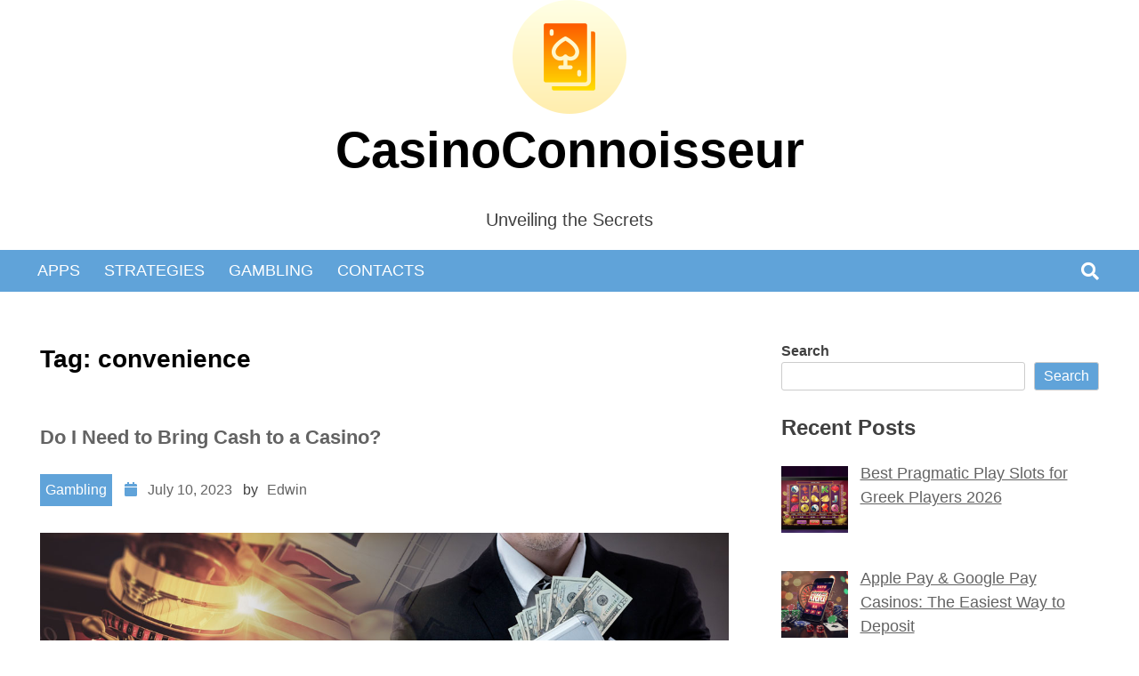

--- FILE ---
content_type: text/html; charset=UTF-8
request_url: https://developernazmulhuda.com/tag/convenience/
body_size: 12066
content:
<!doctype html>
<html lang="en-US">
<head>
	<meta charset="UTF-8">
	<meta name="viewport" content="width=device-width, initial-scale=1">
	<link rel="profile" href="https://gmpg.org/xfn/11">

	<meta name='robots' content='index, follow, max-image-preview:large, max-snippet:-1, max-video-preview:-1' />

	<!-- This site is optimized with the Yoast SEO plugin v26.8 - https://yoast.com/product/yoast-seo-wordpress/ -->
	<title>convenience - CasinoConnoisseur</title>
	<link rel="canonical" href="https://developernazmulhuda.com/tag/convenience/" />
	<meta property="og:locale" content="en_US" />
	<meta property="og:type" content="article" />
	<meta property="og:title" content="convenience - CasinoConnoisseur" />
	<meta property="og:url" content="https://developernazmulhuda.com/tag/convenience/" />
	<meta property="og:site_name" content="CasinoConnoisseur" />
	<meta name="twitter:card" content="summary_large_image" />
	<script type="application/ld+json" class="yoast-schema-graph">{"@context":"https://schema.org","@graph":[{"@type":"CollectionPage","@id":"https://developernazmulhuda.com/tag/convenience/","url":"https://developernazmulhuda.com/tag/convenience/","name":"convenience - CasinoConnoisseur","isPartOf":{"@id":"https://developernazmulhuda.com/#website"},"primaryImageOfPage":{"@id":"https://developernazmulhuda.com/tag/convenience/#primaryimage"},"image":{"@id":"https://developernazmulhuda.com/tag/convenience/#primaryimage"},"thumbnailUrl":"https://developernazmulhuda.com/wp-content/uploads/2023/06/How-Much-Money-Should-I-Bring-to-the-Casino.jpg","breadcrumb":{"@id":"https://developernazmulhuda.com/tag/convenience/#breadcrumb"},"inLanguage":"en-US"},{"@type":"ImageObject","inLanguage":"en-US","@id":"https://developernazmulhuda.com/tag/convenience/#primaryimage","url":"https://developernazmulhuda.com/wp-content/uploads/2023/06/How-Much-Money-Should-I-Bring-to-the-Casino.jpg","contentUrl":"https://developernazmulhuda.com/wp-content/uploads/2023/06/How-Much-Money-Should-I-Bring-to-the-Casino.jpg","width":1200,"height":675},{"@type":"BreadcrumbList","@id":"https://developernazmulhuda.com/tag/convenience/#breadcrumb","itemListElement":[{"@type":"ListItem","position":1,"name":"Home","item":"https://developernazmulhuda.com/"},{"@type":"ListItem","position":2,"name":"convenience"}]},{"@type":"WebSite","@id":"https://developernazmulhuda.com/#website","url":"https://developernazmulhuda.com/","name":"CasinoConnoisseur","description":"Unveiling the Secrets","publisher":{"@id":"https://developernazmulhuda.com/#organization"},"potentialAction":[{"@type":"SearchAction","target":{"@type":"EntryPoint","urlTemplate":"https://developernazmulhuda.com/?s={search_term_string}"},"query-input":{"@type":"PropertyValueSpecification","valueRequired":true,"valueName":"search_term_string"}}],"inLanguage":"en-US"},{"@type":"Organization","@id":"https://developernazmulhuda.com/#organization","name":"CasinoConnoisseur","url":"https://developernazmulhuda.com/","logo":{"@type":"ImageObject","inLanguage":"en-US","@id":"https://developernazmulhuda.com/#/schema/logo/image/","url":"https://developernazmulhuda.com/wp-content/uploads/2023/06/poker-cards-1.png","contentUrl":"https://developernazmulhuda.com/wp-content/uploads/2023/06/poker-cards-1.png","width":128,"height":128,"caption":"CasinoConnoisseur"},"image":{"@id":"https://developernazmulhuda.com/#/schema/logo/image/"}}]}</script>
	<!-- / Yoast SEO plugin. -->


<link rel="alternate" type="application/rss+xml" title="CasinoConnoisseur &raquo; Feed" href="https://developernazmulhuda.com/feed/" />
<link rel="alternate" type="application/rss+xml" title="CasinoConnoisseur &raquo; Comments Feed" href="https://developernazmulhuda.com/comments/feed/" />
<link rel="alternate" type="application/rss+xml" title="CasinoConnoisseur &raquo; convenience Tag Feed" href="https://developernazmulhuda.com/tag/convenience/feed/" />
<script>
window._wpemojiSettings = {"baseUrl":"https:\/\/s.w.org\/images\/core\/emoji\/15.0.3\/72x72\/","ext":".png","svgUrl":"https:\/\/s.w.org\/images\/core\/emoji\/15.0.3\/svg\/","svgExt":".svg","source":{"concatemoji":"https:\/\/developernazmulhuda.com\/wp-includes\/js\/wp-emoji-release.min.js?ver=6.6.4"}};
/*! This file is auto-generated */
!function(i,n){var o,s,e;function c(e){try{var t={supportTests:e,timestamp:(new Date).valueOf()};sessionStorage.setItem(o,JSON.stringify(t))}catch(e){}}function p(e,t,n){e.clearRect(0,0,e.canvas.width,e.canvas.height),e.fillText(t,0,0);var t=new Uint32Array(e.getImageData(0,0,e.canvas.width,e.canvas.height).data),r=(e.clearRect(0,0,e.canvas.width,e.canvas.height),e.fillText(n,0,0),new Uint32Array(e.getImageData(0,0,e.canvas.width,e.canvas.height).data));return t.every(function(e,t){return e===r[t]})}function u(e,t,n){switch(t){case"flag":return n(e,"\ud83c\udff3\ufe0f\u200d\u26a7\ufe0f","\ud83c\udff3\ufe0f\u200b\u26a7\ufe0f")?!1:!n(e,"\ud83c\uddfa\ud83c\uddf3","\ud83c\uddfa\u200b\ud83c\uddf3")&&!n(e,"\ud83c\udff4\udb40\udc67\udb40\udc62\udb40\udc65\udb40\udc6e\udb40\udc67\udb40\udc7f","\ud83c\udff4\u200b\udb40\udc67\u200b\udb40\udc62\u200b\udb40\udc65\u200b\udb40\udc6e\u200b\udb40\udc67\u200b\udb40\udc7f");case"emoji":return!n(e,"\ud83d\udc26\u200d\u2b1b","\ud83d\udc26\u200b\u2b1b")}return!1}function f(e,t,n){var r="undefined"!=typeof WorkerGlobalScope&&self instanceof WorkerGlobalScope?new OffscreenCanvas(300,150):i.createElement("canvas"),a=r.getContext("2d",{willReadFrequently:!0}),o=(a.textBaseline="top",a.font="600 32px Arial",{});return e.forEach(function(e){o[e]=t(a,e,n)}),o}function t(e){var t=i.createElement("script");t.src=e,t.defer=!0,i.head.appendChild(t)}"undefined"!=typeof Promise&&(o="wpEmojiSettingsSupports",s=["flag","emoji"],n.supports={everything:!0,everythingExceptFlag:!0},e=new Promise(function(e){i.addEventListener("DOMContentLoaded",e,{once:!0})}),new Promise(function(t){var n=function(){try{var e=JSON.parse(sessionStorage.getItem(o));if("object"==typeof e&&"number"==typeof e.timestamp&&(new Date).valueOf()<e.timestamp+604800&&"object"==typeof e.supportTests)return e.supportTests}catch(e){}return null}();if(!n){if("undefined"!=typeof Worker&&"undefined"!=typeof OffscreenCanvas&&"undefined"!=typeof URL&&URL.createObjectURL&&"undefined"!=typeof Blob)try{var e="postMessage("+f.toString()+"("+[JSON.stringify(s),u.toString(),p.toString()].join(",")+"));",r=new Blob([e],{type:"text/javascript"}),a=new Worker(URL.createObjectURL(r),{name:"wpTestEmojiSupports"});return void(a.onmessage=function(e){c(n=e.data),a.terminate(),t(n)})}catch(e){}c(n=f(s,u,p))}t(n)}).then(function(e){for(var t in e)n.supports[t]=e[t],n.supports.everything=n.supports.everything&&n.supports[t],"flag"!==t&&(n.supports.everythingExceptFlag=n.supports.everythingExceptFlag&&n.supports[t]);n.supports.everythingExceptFlag=n.supports.everythingExceptFlag&&!n.supports.flag,n.DOMReady=!1,n.readyCallback=function(){n.DOMReady=!0}}).then(function(){return e}).then(function(){var e;n.supports.everything||(n.readyCallback(),(e=n.source||{}).concatemoji?t(e.concatemoji):e.wpemoji&&e.twemoji&&(t(e.twemoji),t(e.wpemoji)))}))}((window,document),window._wpemojiSettings);
</script>
<style id='wp-emoji-styles-inline-css'>

	img.wp-smiley, img.emoji {
		display: inline !important;
		border: none !important;
		box-shadow: none !important;
		height: 1em !important;
		width: 1em !important;
		margin: 0 0.07em !important;
		vertical-align: -0.1em !important;
		background: none !important;
		padding: 0 !important;
	}
</style>
<link rel='stylesheet' id='wp-block-library-css' href='https://developernazmulhuda.com/wp-includes/css/dist/block-library/style.min.css?ver=6.6.4' media='all' />
<style id='wp-block-library-theme-inline-css'>
.wp-block-audio :where(figcaption){color:#555;font-size:13px;text-align:center}.is-dark-theme .wp-block-audio :where(figcaption){color:#ffffffa6}.wp-block-audio{margin:0 0 1em}.wp-block-code{border:1px solid #ccc;border-radius:4px;font-family:Menlo,Consolas,monaco,monospace;padding:.8em 1em}.wp-block-embed :where(figcaption){color:#555;font-size:13px;text-align:center}.is-dark-theme .wp-block-embed :where(figcaption){color:#ffffffa6}.wp-block-embed{margin:0 0 1em}.blocks-gallery-caption{color:#555;font-size:13px;text-align:center}.is-dark-theme .blocks-gallery-caption{color:#ffffffa6}:root :where(.wp-block-image figcaption){color:#555;font-size:13px;text-align:center}.is-dark-theme :root :where(.wp-block-image figcaption){color:#ffffffa6}.wp-block-image{margin:0 0 1em}.wp-block-pullquote{border-bottom:4px solid;border-top:4px solid;color:currentColor;margin-bottom:1.75em}.wp-block-pullquote cite,.wp-block-pullquote footer,.wp-block-pullquote__citation{color:currentColor;font-size:.8125em;font-style:normal;text-transform:uppercase}.wp-block-quote{border-left:.25em solid;margin:0 0 1.75em;padding-left:1em}.wp-block-quote cite,.wp-block-quote footer{color:currentColor;font-size:.8125em;font-style:normal;position:relative}.wp-block-quote.has-text-align-right{border-left:none;border-right:.25em solid;padding-left:0;padding-right:1em}.wp-block-quote.has-text-align-center{border:none;padding-left:0}.wp-block-quote.is-large,.wp-block-quote.is-style-large,.wp-block-quote.is-style-plain{border:none}.wp-block-search .wp-block-search__label{font-weight:700}.wp-block-search__button{border:1px solid #ccc;padding:.375em .625em}:where(.wp-block-group.has-background){padding:1.25em 2.375em}.wp-block-separator.has-css-opacity{opacity:.4}.wp-block-separator{border:none;border-bottom:2px solid;margin-left:auto;margin-right:auto}.wp-block-separator.has-alpha-channel-opacity{opacity:1}.wp-block-separator:not(.is-style-wide):not(.is-style-dots){width:100px}.wp-block-separator.has-background:not(.is-style-dots){border-bottom:none;height:1px}.wp-block-separator.has-background:not(.is-style-wide):not(.is-style-dots){height:2px}.wp-block-table{margin:0 0 1em}.wp-block-table td,.wp-block-table th{word-break:normal}.wp-block-table :where(figcaption){color:#555;font-size:13px;text-align:center}.is-dark-theme .wp-block-table :where(figcaption){color:#ffffffa6}.wp-block-video :where(figcaption){color:#555;font-size:13px;text-align:center}.is-dark-theme .wp-block-video :where(figcaption){color:#ffffffa6}.wp-block-video{margin:0 0 1em}:root :where(.wp-block-template-part.has-background){margin-bottom:0;margin-top:0;padding:1.25em 2.375em}
</style>
<style id='classic-theme-styles-inline-css'>
/*! This file is auto-generated */
.wp-block-button__link{color:#fff;background-color:#32373c;border-radius:9999px;box-shadow:none;text-decoration:none;padding:calc(.667em + 2px) calc(1.333em + 2px);font-size:1.125em}.wp-block-file__button{background:#32373c;color:#fff;text-decoration:none}
</style>
<style id='global-styles-inline-css'>
:root{--wp--preset--aspect-ratio--square: 1;--wp--preset--aspect-ratio--4-3: 4/3;--wp--preset--aspect-ratio--3-4: 3/4;--wp--preset--aspect-ratio--3-2: 3/2;--wp--preset--aspect-ratio--2-3: 2/3;--wp--preset--aspect-ratio--16-9: 16/9;--wp--preset--aspect-ratio--9-16: 9/16;--wp--preset--color--black: #000000;--wp--preset--color--cyan-bluish-gray: #abb8c3;--wp--preset--color--white: #ffffff;--wp--preset--color--pale-pink: #f78da7;--wp--preset--color--vivid-red: #cf2e2e;--wp--preset--color--luminous-vivid-orange: #ff6900;--wp--preset--color--luminous-vivid-amber: #fcb900;--wp--preset--color--light-green-cyan: #7bdcb5;--wp--preset--color--vivid-green-cyan: #00d084;--wp--preset--color--pale-cyan-blue: #8ed1fc;--wp--preset--color--vivid-cyan-blue: #0693e3;--wp--preset--color--vivid-purple: #9b51e0;--wp--preset--gradient--vivid-cyan-blue-to-vivid-purple: linear-gradient(135deg,rgba(6,147,227,1) 0%,rgb(155,81,224) 100%);--wp--preset--gradient--light-green-cyan-to-vivid-green-cyan: linear-gradient(135deg,rgb(122,220,180) 0%,rgb(0,208,130) 100%);--wp--preset--gradient--luminous-vivid-amber-to-luminous-vivid-orange: linear-gradient(135deg,rgba(252,185,0,1) 0%,rgba(255,105,0,1) 100%);--wp--preset--gradient--luminous-vivid-orange-to-vivid-red: linear-gradient(135deg,rgba(255,105,0,1) 0%,rgb(207,46,46) 100%);--wp--preset--gradient--very-light-gray-to-cyan-bluish-gray: linear-gradient(135deg,rgb(238,238,238) 0%,rgb(169,184,195) 100%);--wp--preset--gradient--cool-to-warm-spectrum: linear-gradient(135deg,rgb(74,234,220) 0%,rgb(151,120,209) 20%,rgb(207,42,186) 40%,rgb(238,44,130) 60%,rgb(251,105,98) 80%,rgb(254,248,76) 100%);--wp--preset--gradient--blush-light-purple: linear-gradient(135deg,rgb(255,206,236) 0%,rgb(152,150,240) 100%);--wp--preset--gradient--blush-bordeaux: linear-gradient(135deg,rgb(254,205,165) 0%,rgb(254,45,45) 50%,rgb(107,0,62) 100%);--wp--preset--gradient--luminous-dusk: linear-gradient(135deg,rgb(255,203,112) 0%,rgb(199,81,192) 50%,rgb(65,88,208) 100%);--wp--preset--gradient--pale-ocean: linear-gradient(135deg,rgb(255,245,203) 0%,rgb(182,227,212) 50%,rgb(51,167,181) 100%);--wp--preset--gradient--electric-grass: linear-gradient(135deg,rgb(202,248,128) 0%,rgb(113,206,126) 100%);--wp--preset--gradient--midnight: linear-gradient(135deg,rgb(2,3,129) 0%,rgb(40,116,252) 100%);--wp--preset--font-size--small: 13px;--wp--preset--font-size--medium: 20px;--wp--preset--font-size--large: 36px;--wp--preset--font-size--x-large: 42px;--wp--preset--spacing--20: 0.44rem;--wp--preset--spacing--30: 0.67rem;--wp--preset--spacing--40: 1rem;--wp--preset--spacing--50: 1.5rem;--wp--preset--spacing--60: 2.25rem;--wp--preset--spacing--70: 3.38rem;--wp--preset--spacing--80: 5.06rem;--wp--preset--shadow--natural: 6px 6px 9px rgba(0, 0, 0, 0.2);--wp--preset--shadow--deep: 12px 12px 50px rgba(0, 0, 0, 0.4);--wp--preset--shadow--sharp: 6px 6px 0px rgba(0, 0, 0, 0.2);--wp--preset--shadow--outlined: 6px 6px 0px -3px rgba(255, 255, 255, 1), 6px 6px rgba(0, 0, 0, 1);--wp--preset--shadow--crisp: 6px 6px 0px rgba(0, 0, 0, 1);}:where(.is-layout-flex){gap: 0.5em;}:where(.is-layout-grid){gap: 0.5em;}body .is-layout-flex{display: flex;}.is-layout-flex{flex-wrap: wrap;align-items: center;}.is-layout-flex > :is(*, div){margin: 0;}body .is-layout-grid{display: grid;}.is-layout-grid > :is(*, div){margin: 0;}:where(.wp-block-columns.is-layout-flex){gap: 2em;}:where(.wp-block-columns.is-layout-grid){gap: 2em;}:where(.wp-block-post-template.is-layout-flex){gap: 1.25em;}:where(.wp-block-post-template.is-layout-grid){gap: 1.25em;}.has-black-color{color: var(--wp--preset--color--black) !important;}.has-cyan-bluish-gray-color{color: var(--wp--preset--color--cyan-bluish-gray) !important;}.has-white-color{color: var(--wp--preset--color--white) !important;}.has-pale-pink-color{color: var(--wp--preset--color--pale-pink) !important;}.has-vivid-red-color{color: var(--wp--preset--color--vivid-red) !important;}.has-luminous-vivid-orange-color{color: var(--wp--preset--color--luminous-vivid-orange) !important;}.has-luminous-vivid-amber-color{color: var(--wp--preset--color--luminous-vivid-amber) !important;}.has-light-green-cyan-color{color: var(--wp--preset--color--light-green-cyan) !important;}.has-vivid-green-cyan-color{color: var(--wp--preset--color--vivid-green-cyan) !important;}.has-pale-cyan-blue-color{color: var(--wp--preset--color--pale-cyan-blue) !important;}.has-vivid-cyan-blue-color{color: var(--wp--preset--color--vivid-cyan-blue) !important;}.has-vivid-purple-color{color: var(--wp--preset--color--vivid-purple) !important;}.has-black-background-color{background-color: var(--wp--preset--color--black) !important;}.has-cyan-bluish-gray-background-color{background-color: var(--wp--preset--color--cyan-bluish-gray) !important;}.has-white-background-color{background-color: var(--wp--preset--color--white) !important;}.has-pale-pink-background-color{background-color: var(--wp--preset--color--pale-pink) !important;}.has-vivid-red-background-color{background-color: var(--wp--preset--color--vivid-red) !important;}.has-luminous-vivid-orange-background-color{background-color: var(--wp--preset--color--luminous-vivid-orange) !important;}.has-luminous-vivid-amber-background-color{background-color: var(--wp--preset--color--luminous-vivid-amber) !important;}.has-light-green-cyan-background-color{background-color: var(--wp--preset--color--light-green-cyan) !important;}.has-vivid-green-cyan-background-color{background-color: var(--wp--preset--color--vivid-green-cyan) !important;}.has-pale-cyan-blue-background-color{background-color: var(--wp--preset--color--pale-cyan-blue) !important;}.has-vivid-cyan-blue-background-color{background-color: var(--wp--preset--color--vivid-cyan-blue) !important;}.has-vivid-purple-background-color{background-color: var(--wp--preset--color--vivid-purple) !important;}.has-black-border-color{border-color: var(--wp--preset--color--black) !important;}.has-cyan-bluish-gray-border-color{border-color: var(--wp--preset--color--cyan-bluish-gray) !important;}.has-white-border-color{border-color: var(--wp--preset--color--white) !important;}.has-pale-pink-border-color{border-color: var(--wp--preset--color--pale-pink) !important;}.has-vivid-red-border-color{border-color: var(--wp--preset--color--vivid-red) !important;}.has-luminous-vivid-orange-border-color{border-color: var(--wp--preset--color--luminous-vivid-orange) !important;}.has-luminous-vivid-amber-border-color{border-color: var(--wp--preset--color--luminous-vivid-amber) !important;}.has-light-green-cyan-border-color{border-color: var(--wp--preset--color--light-green-cyan) !important;}.has-vivid-green-cyan-border-color{border-color: var(--wp--preset--color--vivid-green-cyan) !important;}.has-pale-cyan-blue-border-color{border-color: var(--wp--preset--color--pale-cyan-blue) !important;}.has-vivid-cyan-blue-border-color{border-color: var(--wp--preset--color--vivid-cyan-blue) !important;}.has-vivid-purple-border-color{border-color: var(--wp--preset--color--vivid-purple) !important;}.has-vivid-cyan-blue-to-vivid-purple-gradient-background{background: var(--wp--preset--gradient--vivid-cyan-blue-to-vivid-purple) !important;}.has-light-green-cyan-to-vivid-green-cyan-gradient-background{background: var(--wp--preset--gradient--light-green-cyan-to-vivid-green-cyan) !important;}.has-luminous-vivid-amber-to-luminous-vivid-orange-gradient-background{background: var(--wp--preset--gradient--luminous-vivid-amber-to-luminous-vivid-orange) !important;}.has-luminous-vivid-orange-to-vivid-red-gradient-background{background: var(--wp--preset--gradient--luminous-vivid-orange-to-vivid-red) !important;}.has-very-light-gray-to-cyan-bluish-gray-gradient-background{background: var(--wp--preset--gradient--very-light-gray-to-cyan-bluish-gray) !important;}.has-cool-to-warm-spectrum-gradient-background{background: var(--wp--preset--gradient--cool-to-warm-spectrum) !important;}.has-blush-light-purple-gradient-background{background: var(--wp--preset--gradient--blush-light-purple) !important;}.has-blush-bordeaux-gradient-background{background: var(--wp--preset--gradient--blush-bordeaux) !important;}.has-luminous-dusk-gradient-background{background: var(--wp--preset--gradient--luminous-dusk) !important;}.has-pale-ocean-gradient-background{background: var(--wp--preset--gradient--pale-ocean) !important;}.has-electric-grass-gradient-background{background: var(--wp--preset--gradient--electric-grass) !important;}.has-midnight-gradient-background{background: var(--wp--preset--gradient--midnight) !important;}.has-small-font-size{font-size: var(--wp--preset--font-size--small) !important;}.has-medium-font-size{font-size: var(--wp--preset--font-size--medium) !important;}.has-large-font-size{font-size: var(--wp--preset--font-size--large) !important;}.has-x-large-font-size{font-size: var(--wp--preset--font-size--x-large) !important;}
:where(.wp-block-post-template.is-layout-flex){gap: 1.25em;}:where(.wp-block-post-template.is-layout-grid){gap: 1.25em;}
:where(.wp-block-columns.is-layout-flex){gap: 2em;}:where(.wp-block-columns.is-layout-grid){gap: 2em;}
:root :where(.wp-block-pullquote){font-size: 1.5em;line-height: 1.6;}
</style>
<link rel='stylesheet' id='contact-form-7-css' href='https://developernazmulhuda.com/wp-content/plugins/contact-form-7/includes/css/styles.css?ver=6.1.4' media='all' />
<link rel='stylesheet' id='blogtrip-fontawesome-style-css' href='https://developernazmulhuda.com/wp-content/themes/blogtrip/assets/css/all.css?ver=5.15.4' media='all' />
<link rel='stylesheet' id='blogtrip-block-css-css' href='https://developernazmulhuda.com/wp-content/themes/blogtrip/assets/css/block.css?ver=6.6.4' media='all' />
<link rel='stylesheet' id='blogtrip-editor-style-css-css' href='https://developernazmulhuda.com/wp-content/themes/blogtrip/assets/css/editor-style.css?ver=6.6.4' media='all' />
<link rel='stylesheet' id='blogtrip-style-css' href='https://developernazmulhuda.com/wp-content/themes/blogtrip/style.css?ver=1.0.0' media='all' />
<link rel='stylesheet' id='recent-posts-widget-with-thumbnails-public-style-css' href='https://developernazmulhuda.com/wp-content/plugins/recent-posts-widget-with-thumbnails/public.css?ver=7.1.1' media='all' />
<link rel='stylesheet' id='ecae-frontend-css' href='https://developernazmulhuda.com/wp-content/plugins/easy-custom-auto-excerpt/assets/style-frontend.css?ver=2.5.0' media='all' />
<link rel='stylesheet' id='ecae-buttonskin-none-css' href='https://developernazmulhuda.com/wp-content/plugins/easy-custom-auto-excerpt/buttons/ecae-buttonskin-none.css?ver=2.5.0' media='all' />
<script src="https://developernazmulhuda.com/wp-includes/js/jquery/jquery.min.js?ver=3.7.1" id="jquery-core-js"></script>
<script src="https://developernazmulhuda.com/wp-includes/js/jquery/jquery-migrate.min.js?ver=3.4.1" id="jquery-migrate-js"></script>
<script src="https://developernazmulhuda.com/wp-content/themes/blogtrip/js/custom.js?ver=6.6.4" id="blogtrip-custom-script-js"></script>
<link rel="https://api.w.org/" href="https://developernazmulhuda.com/wp-json/" /><link rel="alternate" title="JSON" type="application/json" href="https://developernazmulhuda.com/wp-json/wp/v2/tags/60" /><link rel="EditURI" type="application/rsd+xml" title="RSD" href="https://developernazmulhuda.com/xmlrpc.php?rsd" />
<meta name="generator" content="WordPress 6.6.4" />
<link rel="icon" href="https://developernazmulhuda.com/wp-content/uploads/2023/06/poker-cards-1.png" sizes="32x32" />
<link rel="icon" href="https://developernazmulhuda.com/wp-content/uploads/2023/06/poker-cards-1.png" sizes="192x192" />
<link rel="apple-touch-icon" href="https://developernazmulhuda.com/wp-content/uploads/2023/06/poker-cards-1.png" />
<meta name="msapplication-TileImage" content="https://developernazmulhuda.com/wp-content/uploads/2023/06/poker-cards-1.png" />
		<style id="wp-custom-css">
			.top-content{display:none}
.cards_item {
  display: flex;
  padding: 1rem;
	margin-bottom:5%
}

.card_image {
  height: calc(13*1.2rem);
  padding: 1.2rem 1.2rem 0;
  position:relative;
}
.card_image:before,
.card_image:after{
  content: "";
  position: absolute;
  width: 20px;
  left: 60%;
  top: 0;
  height: 45px;
  background: #e6e6e6b8;
  transform: rotate(45deg);
}
.card_image:after{
  transform: rotate(-45deg);
  top:auto;
  bottom:-22px;
  left:40%;
}
.card_image img {
  width:100%;
  height:100%;
  object-fit:contain;
}

.cards_item {
  filter:drop-shadow(0 0 5px rgba(0, 0, 0, 0.25));
	text-align:center
}


.card {
  background-color: white;
  border-radius: 0.25rem;
  display: flex;
  flex-direction: column;
  overflow: hidden;
  padding-left: 30px;
  background: repeating-linear-gradient(#0000 0 calc(1.2rem - 1px),#66afe1 0 1.2rem) right bottom /100% 100%,linear-gradient(red 0 0) 30px 0/2px 100% #fff;
  background-repeat: no-repeat;
  line-height: 1.2rem;
  -webkit-mask:radial-gradient(circle .8rem at 2px 50%,#0000 98%,#000)0 0/100% 2.4rem;
}

.card_content {
  padding: 1.2rem;
}

h2.card_title,p {
  margin: 1.2rem 0;
}
h2.card_title {
    font-size: 1.3em;
}		</style>
		</head>

<body class="archive tag tag-convenience tag-60 wp-custom-logo wp-embed-responsive hfeed">
<div id="page" class="site">
	<a class="skip-link screen-reader-text" href="#primary">Skip to content</a>

	<header id="masthead" class="site-header">
		<div class="theme-wrapper">
			<div class="site-branding">
				<div class="site-branding-logo">
					<a href="https://developernazmulhuda.com/" class="custom-logo-link" rel="home"><img width="128" height="128" src="https://developernazmulhuda.com/wp-content/uploads/2023/06/poker-cards-1.png" class="custom-logo" alt="CasinoConnoisseur" decoding="async" /></a>				</div><!-- .site-branding-logo -->
				<div class="site-branding-text">

													<p class="site-title"><a href="https://developernazmulhuda.com/" rel="home">CasinoConnoisseur</a></p>
						
													<p class="site-description">Unveiling the Secrets</p>
											
				</div><!-- .site-branding-text -->
			</div><!-- site-branding -->
			<div class="top-menu">
				<div class="menu-left">
					<nav id="site-navigation" class="main-navigation">
						<button class="menu-toggle" aria-controls="primary-menu" aria-expanded="false">							<span></span>
							<span></span>
							<span></span>
						</button>
						<div class="menu-menu-1-container"><ul id="primary-menu" class="menu"><li id="menu-item-60" class="menu-item menu-item-type-taxonomy menu-item-object-category menu-item-60"><a href="https://developernazmulhuda.com/category/apps/">Apps</a></li>
<li id="menu-item-61" class="menu-item menu-item-type-taxonomy menu-item-object-category menu-item-61"><a href="https://developernazmulhuda.com/category/strategies/">Strategies</a></li>
<li id="menu-item-62" class="menu-item menu-item-type-taxonomy menu-item-object-category menu-item-62"><a href="https://developernazmulhuda.com/category/gambling/">Gambling</a></li>
<li id="menu-item-59" class="menu-item menu-item-type-post_type menu-item-object-page menu-item-59"><a href="https://developernazmulhuda.com/contacts/">Contacts</a></li>
</ul></div>
					</nav><!-- #site-navigation -->
				</div>
				<div class="menu-right">
					<div class="search">
						<div class="search-wrap">
							<a href="#" title="Search" class="search-show"><i class="fa fa-search"></i></a>
							<a href="#" title="Search" class="search-close"><i class="fas fa-times"></i></a>
							<form role="search" method="get" class="search-form" action="https://developernazmulhuda.com/">
				<label>
					<span class="screen-reader-text">Search for:</span>
					<input type="search" class="search-field" placeholder="Search &hellip;" value="" name="s" />
				</label>
				<input type="submit" class="search-submit" value="Search" />
			</form>						</div>
					</div>
				</div>
			</div>	
		</div>
	</header><!-- #masthead -->
	<div class="top-content">
		<!-- top widgets -->
		<div class="header-widgets-wrapper">
			
			
					</div>
	</div>
<div id="content" class="site-content clearfix">
	<div class="theme-wrapper">
		<div class="content-wrap-bg">
			<main id="primary" class="site-main">

				
					<header class="page-header">
						<h1 class="page-title">Tag: <span>convenience</span></h1>					</header><!-- .page-header -->

					
<article id="post-52" class="post-52 post type-post status-publish format-standard has-post-thumbnail hentry category-gambling tag-cash tag-casino-atmosphere tag-casino-experience tag-control-over-spending tag-convenience tag-transaction-fees">

	<header class="entry-header">
		<h2 class="entry-title"><a href="https://developernazmulhuda.com/do-i-need-to-bring-cash-to-a-casino/" rel="bookmark">Do I Need to Bring Cash to a Casino?</a></h2>			<div class="entry-meta">
				<div class="category">
				<a href="https://developernazmulhuda.com/category/gambling/">Gambling</a>				</div>
				<li><i class="fa fa-calendar"></i></li>
				<div class="date">
				<span class="posted-on"> <a href="https://developernazmulhuda.com/do-i-need-to-bring-cash-to-a-casino/" rel="bookmark"><time class="entry-date published" datetime="2023-07-10T18:30:58+00:00">July 10, 2023</time><time class="updated" datetime="2023-06-26T18:35:04+00:00">June 26, 2023</time></a></span>	
				</div>
				<div class="author">	
				<span class="byline"> by <span class="author vcard"><a class="url fn n" href="https://developernazmulhuda.com/author/edwin/">Edwin</a></span></span>		
				</div>
			</div><!-- .entry-meta -->
			</header><!-- .entry-header -->

	
			<a class="post-thumbnail" href="https://developernazmulhuda.com/do-i-need-to-bring-cash-to-a-casino/" aria-hidden="true" tabindex="-1">
				<img width="1200" height="675" src="https://developernazmulhuda.com/wp-content/uploads/2023/06/How-Much-Money-Should-I-Bring-to-the-Casino.jpg" class="attachment-post-thumbnail size-post-thumbnail wp-post-image" alt="Do I Need to Bring Cash to a Casino?" decoding="async" fetchpriority="high" srcset="https://developernazmulhuda.com/wp-content/uploads/2023/06/How-Much-Money-Should-I-Bring-to-the-Casino.jpg 1200w, https://developernazmulhuda.com/wp-content/uploads/2023/06/How-Much-Money-Should-I-Bring-to-the-Casino-300x169.jpg 300w, https://developernazmulhuda.com/wp-content/uploads/2023/06/How-Much-Money-Should-I-Bring-to-the-Casino-1024x576.jpg 1024w, https://developernazmulhuda.com/wp-content/uploads/2023/06/How-Much-Money-Should-I-Bring-to-the-Casino-768x432.jpg 768w" sizes="(max-width: 1200px) 100vw, 1200px" />			</a>

			
	<div class="entry-summary">
		
<h2 class="wp-block-heading">The Importance of Cash in a Casino Experience</h2>



<p>When visiting a casino, many people wonder if they need to bring cash with them. In this article, we will explore the significance of cash in enhancing your overall casino experience. So, let&#8217;s dive in and find out why having cash can make a difference.</p>



<h3 class="wp-block-heading">Convenience and Accessibility</h3>



<p>Having cash readily available at a casino offers you convenience and accessibility. While most casinos accept credit and debit cards, using cash eliminates the need for any card transactions or potential delays at the cashier. By bringing cash, you can quickly and easily make purchases, place bets, and participate in various casino activities without hassle.</p>



<h3 class="wp-block-heading">Control Over Spending</h3>



<p>Bringing cash to a casino gives you better control over your spending. It&#8217;s easy to get carried away and overspend when using credit or debit cards, as the funds seem more abstract. However, when you have a specific amount of cash, it serves as a physical reminder of your budget and limits. This way, you can keep track of your expenditures and prevent excessive gambling.</p>



<figure class="wp-block-image size-full"><img decoding="async" width="1023" height="531" src="https://developernazmulhuda.com/wp-content/uploads/2023/06/Cash-Advances-in-Casino-poker.jpg" alt="" class="wp-image-53" srcset="https://developernazmulhuda.com/wp-content/uploads/2023/06/Cash-Advances-in-Casino-poker.jpg 1023w, https://developernazmulhuda.com/wp-content/uploads/2023/06/Cash-Advances-in-Casino-poker-300x156.jpg 300w, https://developernazmulhuda.com/wp-content/uploads/2023/06/Cash-Advances-in-Casino-poker-768x399.jpg 768w" sizes="(max-width: 1023px) 100vw, 1023px" /></figure>



<h3 class="wp-block-heading">Avoiding Transaction Fees</h3>



<p>Using credit or debit cards at a casino may sometimes involve transaction fees imposed by your financial institution. These fees can add up, especially if you make frequent withdrawals or engage in multiple transactions throughout your visit. You can avoid these extra charges by carrying cash and allocating your money solely for gaming and entertainment.</p>



<h3 class="wp-block-heading">Speeding Up the Gaming Process</h3>



<p>In a bustling casino environment, time is of the essence. Having cash readily available can speed up the gaming process significantly. Whether you&#8217;re playing slot machines, table games, or poker, cash allows you to jump right into the action without waiting for card authorizations or processing. This way, you can maximize your time at the casino and enjoy a seamless gambling experience.</p>



<h3 class="wp-block-heading">Maintaining Privacy and Security</h3>



<p>Some individuals prefer to maintain their privacy regarding their gambling activities. By using cash, you can ensure a higher level of anonymity as there won&#8217;t be any electronic records of your transactions. Additionally, carrying cash reduces the risk of falling victim to online hacking or identity theft, which can occur when using cards for transactions.</p>



<h3 class="wp-block-heading">Embracing the Casino Atmosphere</h3>



<p>Lastly, bringing cash to a casino adds to the overall experience and helps you immerse yourself in the vibrant atmosphere. As you exchange your money for chips, you become part of the thrilling world of gambling. The tactile sensation of handling cash and the sound of chips clinking together contribute to the excitement and anticipation that casinos are renowned for.</p>



<p>In conclusion, while many casinos offer alternative payment methods, bringing cash to a casino can significantly enhance your experience. It provides convenience, better spending control, faster transactions, and an added layer of privacy and security. So, the next time you visit a casino, consider having some cash on hand to enjoy all the casino offers fully.</p>
					
	</div><!-- .entry-summary -->
	<div class='read-more'>
		<a href="https://developernazmulhuda.com/do-i-need-to-bring-cash-to-a-casino/" class="btn">Read more</a>
	</div>


</article><!-- #post-52 -->
				
			</main><!-- #main -->
			
<aside id="secondary" class="widget-area">
	<section id="block-6" class="widget widget_block">
<div class="wp-block-group"><div class="wp-block-group__inner-container is-layout-flow wp-block-group-is-layout-flow"><form role="search" method="get" action="https://developernazmulhuda.com/" class="wp-block-search__button-outside wp-block-search__text-button wp-block-search"    ><label class="wp-block-search__label" for="wp-block-search__input-1" >Search</label><div class="wp-block-search__inside-wrapper " ><input class="wp-block-search__input" id="wp-block-search__input-1" placeholder="" value="" type="search" name="s" required /><button aria-label="Search" class="wp-block-search__button wp-element-button" type="submit" >Search</button></div></form></div></div>
</section><section id="recent-posts-widget-with-thumbnails-2" class="widget recent-posts-widget-with-thumbnails">
<div id="rpwwt-recent-posts-widget-with-thumbnails-2" class="rpwwt-widget">
<h2 class="widget-title">Recent Posts</h2>
	<ul>
		<li><a href="https://developernazmulhuda.com/best-pragmatic-play-slots-for-greek-players-2026/"><img width="75" height="75" src="https://developernazmulhuda.com/wp-content/uploads/2026/01/Casinia-150x150.png" class="attachment-75x75 size-75x75 wp-post-image" alt="Casinia" decoding="async" loading="lazy" /><span class="rpwwt-post-title">Best Pragmatic Play Slots for Greek Players 2026</span></a></li>
		<li><a href="https://developernazmulhuda.com/apple-pay-google-pay-casinos-the-easiest-way-to-deposit/"><img width="75" height="75" src="https://developernazmulhuda.com/wp-content/uploads/2025/12/casino-Spinsy-150x150.png" class="attachment-75x75 size-75x75 wp-post-image" alt="casino Spinsy" decoding="async" loading="lazy" /><span class="rpwwt-post-title">Apple Pay &amp; Google Pay Casinos: The Easiest Way to Deposit</span></a></li>
		<li><a href="https://developernazmulhuda.com/cluster-pays-mechanics-how-to-win-without-paylines/"><img width="75" height="75" src="https://developernazmulhuda.com/wp-content/uploads/2025/12/στοιχηματικες-εταιριες-χωρις-ταυτοποιηση-150x150.png" class="attachment-75x75 size-75x75 wp-post-image" alt="στοιχηματικες εταιριες χωρις ταυτοποιηση" decoding="async" loading="lazy" srcset="https://developernazmulhuda.com/wp-content/uploads/2025/12/στοιχηματικες-εταιριες-χωρις-ταυτοποιηση-150x150.png 150w, https://developernazmulhuda.com/wp-content/uploads/2025/12/στοιχηματικες-εταιριες-χωρις-ταυτοποιηση-300x300.png 300w, https://developernazmulhuda.com/wp-content/uploads/2025/12/στοιχηματικες-εταιριες-χωρις-ταυτοποιηση-768x768.png 768w, https://developernazmulhuda.com/wp-content/uploads/2025/12/στοιχηματικες-εταιριες-χωρις-ταυτοποιηση.png 1024w" sizes="(max-width: 75px) 100vw, 75px" /><span class="rpwwt-post-title">Cluster Pays Mechanics: How to Win Without Paylines</span></a></li>
		<li><a href="https://developernazmulhuda.com/blood-suckers-playing-it-with-gcash-in-the-philippines/"><img width="75" height="75" src="https://developernazmulhuda.com/wp-content/uploads/2025/11/14i-150x150.webp" class="attachment-75x75 size-75x75 wp-post-image" alt="list of online casino in the philippines gcash" decoding="async" loading="lazy" /><span class="rpwwt-post-title">Blood Suckers Playing It With GCash in the Philippines</span></a></li>
		<li><a href="https://developernazmulhuda.com/can-ai-and-big-data-predict-your-next-favorite-game/"><img width="75" height="75" src="https://developernazmulhuda.com/wp-content/uploads/2025/11/Myempirecasino3-150x150.png" class="attachment-75x75 size-75x75 wp-post-image" alt="Myempirecasino3" decoding="async" loading="lazy" /><span class="rpwwt-post-title">Can AI and Big Data Predict Your Next Favorite Game?</span></a></li>
	</ul>
</div><!-- .rpwwt-widget -->
</section><section id="block-7" class="widget widget_block widget_tag_cloud"><p class="wp-block-tag-cloud"><a href="https://developernazmulhuda.com/tag/5gringos/" class="tag-cloud-link tag-link-100 tag-link-position-1" style="font-size: 12.581818181818pt;" aria-label="5Gringos (2 items)">5Gringos</a>
<a href="https://developernazmulhuda.com/tag/5gringos5-gr/" class="tag-cloud-link tag-link-211 tag-link-position-2" style="font-size: 8pt;" aria-label="5gringos5.gr (1 item)">5gringos5.gr</a>
<a href="https://developernazmulhuda.com/tag/5gringos-casino/" class="tag-cloud-link tag-link-213 tag-link-position-3" style="font-size: 8pt;" aria-label="5Gringos casino (1 item)">5Gringos casino</a>
<a href="https://developernazmulhuda.com/tag/ai-betting-portugal/" class="tag-cloud-link tag-link-194 tag-link-position-4" style="font-size: 8pt;" aria-label="AI betting Portugal (1 item)">AI betting Portugal</a>
<a href="https://developernazmulhuda.com/tag/bankroll-management/" class="tag-cloud-link tag-link-12 tag-link-position-5" style="font-size: 12.581818181818pt;" aria-label="bankroll management (2 items)">bankroll management</a>
<a href="https://developernazmulhuda.com/tag/behavioral-compensation/" class="tag-cloud-link tag-link-210 tag-link-position-6" style="font-size: 8pt;" aria-label="behavioral compensation (1 item)">behavioral compensation</a>
<a href="https://developernazmulhuda.com/tag/blackjack-rules/" class="tag-cloud-link tag-link-179 tag-link-position-7" style="font-size: 8pt;" aria-label="blackjack rules (1 item)">blackjack rules</a>
<a href="https://developernazmulhuda.com/tag/casino-emotions/" class="tag-cloud-link tag-link-207 tag-link-position-8" style="font-size: 8pt;" aria-label="casino emotions (1 item)">casino emotions</a>
<a href="https://developernazmulhuda.com/tag/casino-fatigue/" class="tag-cloud-link tag-link-204 tag-link-position-9" style="font-size: 8pt;" aria-label="casino fatigue (1 item)">casino fatigue</a>
<a href="https://developernazmulhuda.com/tag/casino-player-behavior/" class="tag-cloud-link tag-link-200 tag-link-position-10" style="font-size: 8pt;" aria-label="casino player behavior (1 item)">casino player behavior</a>
<a href="https://developernazmulhuda.com/tag/casino-technology/" class="tag-cloud-link tag-link-151 tag-link-position-11" style="font-size: 12.581818181818pt;" aria-label="casino technology (2 items)">casino technology</a>
<a href="https://developernazmulhuda.com/tag/childhood-scarcity/" class="tag-cloud-link tag-link-209 tag-link-position-12" style="font-size: 8pt;" aria-label="childhood scarcity (1 item)">childhood scarcity</a>
<a href="https://developernazmulhuda.com/tag/emotional-economy/" class="tag-cloud-link tag-link-212 tag-link-position-13" style="font-size: 8pt;" aria-label="emotional economy (1 item)">emotional economy</a>
<a href="https://developernazmulhuda.com/tag/emotional-gambling/" class="tag-cloud-link tag-link-205 tag-link-position-14" style="font-size: 8pt;" aria-label="emotional gambling (1 item)">emotional gambling</a>
<a href="https://developernazmulhuda.com/tag/estrategias-apostas-futebol/" class="tag-cloud-link tag-link-192 tag-link-position-15" style="font-size: 8pt;" aria-label="estratégias apostas futebol (1 item)">estratégias apostas futebol</a>
<a href="https://developernazmulhuda.com/tag/froutakia/" class="tag-cloud-link tag-link-258 tag-link-position-16" style="font-size: 12.581818181818pt;" aria-label="froutakia (2 items)">froutakia</a>
<a href="https://developernazmulhuda.com/tag/gambling-addiction/" class="tag-cloud-link tag-link-24 tag-link-position-17" style="font-size: 22pt;" aria-label="gambling addiction (6 items)">gambling addiction</a>
<a href="https://developernazmulhuda.com/tag/gambling-excitement/" class="tag-cloud-link tag-link-203 tag-link-position-18" style="font-size: 8pt;" aria-label="gambling excitement (1 item)">gambling excitement</a>
<a href="https://developernazmulhuda.com/tag/gambling-psychology/" class="tag-cloud-link tag-link-156 tag-link-position-19" style="font-size: 15.636363636364pt;" aria-label="Gambling Psychology (3 items)">Gambling Psychology</a>
<a href="https://developernazmulhuda.com/tag/gambling-regulations/" class="tag-cloud-link tag-link-97 tag-link-position-20" style="font-size: 12.581818181818pt;" aria-label="Gambling Regulations (2 items)">Gambling Regulations</a>
<a href="https://developernazmulhuda.com/tag/gamification/" class="tag-cloud-link tag-link-109 tag-link-position-21" style="font-size: 12.581818181818pt;" aria-label="Gamification (2 items)">Gamification</a>
<a href="https://developernazmulhuda.com/tag/greek-casino/" class="tag-cloud-link tag-link-263 tag-link-position-22" style="font-size: 12.581818181818pt;" aria-label="Greek casino (2 items)">Greek casino</a>
<a href="https://developernazmulhuda.com/tag/greek-gambling-laws/" class="tag-cloud-link tag-link-99 tag-link-position-23" style="font-size: 12.581818181818pt;" aria-label="Greek Gambling Laws (2 items)">Greek Gambling Laws</a>
<a href="https://developernazmulhuda.com/tag/greek-online-casinos/" class="tag-cloud-link tag-link-289 tag-link-position-24" style="font-size: 12.581818181818pt;" aria-label="Greek online casinos (2 items)">Greek online casinos</a>
<a href="https://developernazmulhuda.com/tag/high-rtp-slots/" class="tag-cloud-link tag-link-216 tag-link-position-25" style="font-size: 8pt;" aria-label="high RTP slots (1 item)">high RTP slots</a>
<a href="https://developernazmulhuda.com/tag/high-volatility-slots/" class="tag-cloud-link tag-link-220 tag-link-position-26" style="font-size: 12.581818181818pt;" aria-label="high volatility slots (2 items)">high volatility slots</a>
<a href="https://developernazmulhuda.com/tag/mental-exhaustion-gambling/" class="tag-cloud-link tag-link-201 tag-link-position-27" style="font-size: 8pt;" aria-label="mental exhaustion gambling (1 item)">mental exhaustion gambling</a>
<a href="https://developernazmulhuda.com/tag/mobile-betting-trends/" class="tag-cloud-link tag-link-198 tag-link-position-28" style="font-size: 8pt;" aria-label="mobile betting trends (1 item)">mobile betting trends</a>
<a href="https://developernazmulhuda.com/tag/nomini/" class="tag-cloud-link tag-link-206 tag-link-position-29" style="font-size: 8pt;" aria-label="Nomini (1 item)">Nomini</a>
<a href="https://developernazmulhuda.com/tag/nomini-casino/" class="tag-cloud-link tag-link-202 tag-link-position-30" style="font-size: 8pt;" aria-label="Nomini casino (1 item)">Nomini casino</a>
<a href="https://developernazmulhuda.com/tag/online-betting-trends-portugal/" class="tag-cloud-link tag-link-195 tag-link-position-31" style="font-size: 8pt;" aria-label="online betting trends Portugal (1 item)">online betting trends Portugal</a>
<a href="https://developernazmulhuda.com/tag/online-casino-greece/" class="tag-cloud-link tag-link-138 tag-link-position-32" style="font-size: 18.181818181818pt;" aria-label="Online Casino Greece (4 items)">Online Casino Greece</a>
<a href="https://developernazmulhuda.com/tag/online-casinos/" class="tag-cloud-link tag-link-36 tag-link-position-33" style="font-size: 12.581818181818pt;" aria-label="online casinos (2 items)">online casinos</a>
<a href="https://developernazmulhuda.com/tag/online-slots/" class="tag-cloud-link tag-link-259 tag-link-position-34" style="font-size: 12.581818181818pt;" aria-label="online slots (2 items)">online slots</a>
<a href="https://developernazmulhuda.com/tag/player-experience/" class="tag-cloud-link tag-link-257 tag-link-position-35" style="font-size: 12.581818181818pt;" aria-label="player experience (2 items)">player experience</a>
<a href="https://developernazmulhuda.com/tag/playzilla/" class="tag-cloud-link tag-link-114 tag-link-position-36" style="font-size: 12.581818181818pt;" aria-label="Playzilla (2 items)">Playzilla</a>
<a href="https://developernazmulhuda.com/tag/prognosticos-apostas-desportivas-futebol-2/" class="tag-cloud-link tag-link-196 tag-link-position-37" style="font-size: 8pt;" aria-label="prognosticos apostas desportivas futebol (1 item)">prognosticos apostas desportivas futebol</a>
<a href="https://developernazmulhuda.com/tag/quitting-gambling/" class="tag-cloud-link tag-link-23 tag-link-position-38" style="font-size: 12.581818181818pt;" aria-label="quitting gambling (2 items)">quitting gambling</a>
<a href="https://developernazmulhuda.com/tag/rabona/" class="tag-cloud-link tag-link-173 tag-link-position-39" style="font-size: 8pt;" aria-label="Rabona (1 item)">Rabona</a>
<a href="https://developernazmulhuda.com/tag/recovery/" class="tag-cloud-link tag-link-27 tag-link-position-40" style="font-size: 12.581818181818pt;" aria-label="recovery (2 items)">recovery</a>
<a href="https://developernazmulhuda.com/tag/regulatory-changes/" class="tag-cloud-link tag-link-166 tag-link-position-41" style="font-size: 8pt;" aria-label="Regulatory Changes (1 item)">Regulatory Changes</a>
<a href="https://developernazmulhuda.com/tag/responsible-gambling/" class="tag-cloud-link tag-link-56 tag-link-position-42" style="font-size: 15.636363636364pt;" aria-label="responsible gambling (3 items)">responsible gambling</a>
<a href="https://developernazmulhuda.com/tag/scarcity-mindset/" class="tag-cloud-link tag-link-208 tag-link-position-43" style="font-size: 8pt;" aria-label="scarcity mindset (1 item)">scarcity mindset</a>
<a href="https://developernazmulhuda.com/tag/sports-betting-2025/" class="tag-cloud-link tag-link-197 tag-link-position-44" style="font-size: 8pt;" aria-label="sports betting 2025 (1 item)">sports betting 2025</a>
<a href="https://developernazmulhuda.com/tag/%ce%b4%ce%b9%ce%b1%ce%b2%ce%ac%cf%83%cf%84%ce%b5-%ce%b5%cf%80%ce%b1%ce%bb%ce%b7%ce%b8%ce%b5%cf%85%ce%bc%ce%ad%ce%bd%ce%b5%cf%82-%cf%80%ce%bb%ce%b7%cf%81%ce%bf%cf%86%ce%bf%cf%81%ce%af%ce%b5%cf%82/" class="tag-cloud-link tag-link-214 tag-link-position-45" style="font-size: 8pt;" aria-label="Διαβάστε επαληθευμένες πληροφορίες για το Spinanga (1 item)">Διαβάστε επαληθευμένες πληροφορίες για το Spinanga</a></p></section></aside><!-- #secondary -->
           
			 
		</div>
	</div><!-- #content wrap-->
</div><!-- #content -->

	<footer id="colophon" class="site-footer">
		<div class="theme-wrapper">
			<div class="site-info">
				<a href="https://wordpress.org/">
					Proudly powered by WordPress				</a>
				<span class="sep"> | </span>
					Theme: blogtrip by <a href="https://kellyycoding.blogspot.com/2023/05/blogtrip-theme.html">blogtrip theme</a>.			</div><!-- .site-info -->
		</div>
	</footer><!-- #colophon -->

	<button class="topbutton"><i class="fas fa-chevron-up" style="font-size:30px"></i></button>
</div><!-- #page -->

<script src="https://developernazmulhuda.com/wp-includes/js/dist/hooks.min.js?ver=2810c76e705dd1a53b18" id="wp-hooks-js"></script>
<script src="https://developernazmulhuda.com/wp-includes/js/dist/i18n.min.js?ver=5e580eb46a90c2b997e6" id="wp-i18n-js"></script>
<script id="wp-i18n-js-after">
wp.i18n.setLocaleData( { 'text direction\u0004ltr': [ 'ltr' ] } );
</script>
<script src="https://developernazmulhuda.com/wp-content/plugins/contact-form-7/includes/swv/js/index.js?ver=6.1.4" id="swv-js"></script>
<script id="contact-form-7-js-before">
var wpcf7 = {
    "api": {
        "root": "https:\/\/developernazmulhuda.com\/wp-json\/",
        "namespace": "contact-form-7\/v1"
    },
    "cached": 1
};
</script>
<script src="https://developernazmulhuda.com/wp-content/plugins/contact-form-7/includes/js/index.js?ver=6.1.4" id="contact-form-7-js"></script>
<script src="https://developernazmulhuda.com/wp-content/themes/blogtrip/js/navigation.js?ver=1.0.0" id="blogtrip-navigation-js"></script>

<script defer src="https://static.cloudflareinsights.com/beacon.min.js/vcd15cbe7772f49c399c6a5babf22c1241717689176015" integrity="sha512-ZpsOmlRQV6y907TI0dKBHq9Md29nnaEIPlkf84rnaERnq6zvWvPUqr2ft8M1aS28oN72PdrCzSjY4U6VaAw1EQ==" data-cf-beacon='{"version":"2024.11.0","token":"2912d84438694cf48e8ad50038e74ee7","r":1,"server_timing":{"name":{"cfCacheStatus":true,"cfEdge":true,"cfExtPri":true,"cfL4":true,"cfOrigin":true,"cfSpeedBrain":true},"location_startswith":null}}' crossorigin="anonymous"></script>
</body>
</html>
	





--- FILE ---
content_type: text/css
request_url: https://developernazmulhuda.com/wp-content/themes/blogtrip/style.css?ver=1.0.0
body_size: 6864
content:
/*!
Theme Name: blogtrip
Theme URI: https://kellyycoding.blogspot.com/2023/05/blogtrip-theme.html
Author: kelly
Author URI:https://kellyycoding.blogspot.com/
Description: blogtrip is a simple and  responsive blogging WordPress theme that can 
be used for blog sites like travel blog, food blog, movie blog, fashion blog, lifestyle blog,etc. 
Version: 1.0.5
Tested up to: 6.4
Requires PHP: 5.6
License: GNU General Public License v2 or later
License URI: LICENSE
Text Domain: blogtrip
Tags: custom-background, custom-logo, custom-menu, featured-images, threaded-comments, 
translation-ready, right-sidebar,header-widget,  one-column,  two-columns,  blog, news, entertainment.

This theme, like WordPress, is licensed under the GPL.
Use it to make something cool, have fun, and share what you've learned.

blogtrip is based on Underscores https://underscores.me/, (C) 2012-2020 Automattic, Inc.
Underscores is distributed under the terms of the GNU GPL v2 or later.

Normalizing styles have been helped along thanks to the fine work of
Nicolas Gallagher and Jonathan Neal https://necolas.github.io/normalize.css/
*/

/*--------------------------------------------------------------
>>> TABLE OF CONTENTS:
----------------------------------------------------------------
# Generic
	- Normalize
	- Box sizing
# Base
	- Typography
	- Elements
	- Links
	- Forms
## Layouts
# Components
	- header
	- Navigation
	- top content 
	- page number
	- Posts and pages
	- Comments
	- Widgets
	- footer
	- Media
	- Captions
	- Galleries
# plugins
	- Jetpack infinite scroll
# Utilities
	- Accessibility
	- Alignments

--------------------------------------------------------------*/

/*--------------------------------------------------------------
# Generic
--------------------------------------------------------------*/

/* Normalize
--------------------------------------------- */

/*! normalize.css v8.0.1 | MIT License | github.com/necolas/normalize.css */

/* Document
	 ========================================================================== */

/**
 * 1. Correct the line height in all browsers.
 * 2. Prevent adjustments of font size after orientation changes in iOS.
 */
html {
	line-height: 1.15;
	-webkit-text-size-adjust: 100%;
}

/* Sections
	 ========================================================================== */

/**
 * Remove the margin in all browsers.
 */
body {
	margin: 0;
}

/**
 * Render the `main` element consistently in IE.
 */
main {
	display: block;
}

/**
 * Correct the font size and margin on `h1` elements within `section` and
 * `article` contexts in Chrome, Firefox, and Safari.
 */
h1 {
	font-size: 2em;
	margin: 0.67em 0;
}

/* Grouping content
	 ========================================================================== */

/**
 * 1. Add the correct box sizing in Firefox.
 * 2. Show the overflow in Edge and IE.
 */
hr {
	box-sizing: content-box;
	height: 0;
	overflow: visible;
}

/**
 * 1. Correct the inheritance and scaling of font size in all browsers.
 * 2. Correct the odd `em` font sizing in all browsers.
 */
pre {
	font-family: monospace, monospace;
	font-size: 1em;
}

/* Text-level semantics
	 ========================================================================== */

/**
 * Remove the gray background on active links in IE 10.
 */
a {
	background-color: transparent;
}

/**
 * 1. Remove the bottom border in Chrome 57-
 * 2. Add the correct text decoration in Chrome, Edge, IE, Opera, and Safari.
 */
abbr[title] {
	border-bottom: none;
	text-decoration: underline;
	text-decoration: underline dotted;
}

/**
 * Add the correct font weight in Chrome, Edge, and Safari.
 */
b,
strong {
	font-weight: bolder;
}

/**
 * 1. Correct the inheritance and scaling of font size in all browsers.
 * 2. Correct the odd `em` font sizing in all browsers.
 */
code,
kbd,
samp {
	font-family: monospace, monospace;
	font-size: 1em;
}

/**
 * Add the correct font size in all browsers.
 */
small {
	font-size: 80%;
}

/**
 * Prevent `sub` and `sup` elements from affecting the line height in
 * all browsers.
 */
sub,
sup {
	font-size: 75%;
	line-height: 0;
	position: relative;
	vertical-align: baseline;
}

sub {
	bottom: -0.25em;
}

sup {
	top: -0.5em;
}

/* Embedded content
	 ========================================================================== */

/**
 * Remove the border on images inside links in IE 10.
 */
img {
	border-style: none;
}

/* Forms
	 ========================================================================== */

/**
 * 1. Change the font styles in all browsers.
 * 2. Remove the margin in Firefox and Safari.
 */
button,
input,
optgroup,
select,
textarea {
	font-family: inherit;
	font-size: 100%;
	line-height: 1.15;
	margin: 0;
}

/**
 * Show the overflow in IE.
 * 1. Show the overflow in Edge.
 */
button,
input {
	overflow: visible;
}

/**
 * Remove the inheritance of text transform in Edge, Firefox, and IE.
 * 1. Remove the inheritance of text transform in Firefox.
 */
button,
select {
	text-transform: none;
}

/**
 * Correct the inability to style clickable types in iOS and Safari.
 */
button,
[type="button"],
[type="reset"],
[type="submit"] {
	-webkit-appearance: button;
}

/**
 * Remove the inner border and padding in Firefox.
 */
button::-moz-focus-inner,
[type="button"]::-moz-focus-inner,
[type="reset"]::-moz-focus-inner,
[type="submit"]::-moz-focus-inner {
	border-style: none;
	padding: 0;
}

/**
 * Restore the focus styles unset by the previous rule.
 */
button:-moz-focusring,
[type="button"]:-moz-focusring,
[type="reset"]:-moz-focusring,
[type="submit"]:-moz-focusring {
	outline: 1px dotted ButtonText;
}

/**
 * Correct the padding in Firefox.
 */
fieldset {
	padding: 0.35em 0.75em 0.625em;
}

/**
 * 1. Correct the text wrapping in Edge and IE.
 * 2. Correct the color inheritance from `fieldset` elements in IE.
 * 3. Remove the padding so developers are not caught out when they zero out
 *		`fieldset` elements in all browsers.
 */
legend {
	box-sizing: border-box;
	color: inherit;
	display: table;
	max-width: 100%;
	padding: 0;
	white-space: normal;
}

/**
 * Add the correct vertical alignment in Chrome, Firefox, and Opera.
 */
progress {
	vertical-align: baseline;
}

/**
 * Remove the default vertical scrollbar in IE 10+.
 */
textarea {
	overflow: auto;
}

/**
 * 1. Add the correct box sizing in IE 10.
 * 2. Remove the padding in IE 10.
 */
[type="checkbox"],
[type="radio"] {
	box-sizing: border-box;
	padding: 0;
}

/**
 * Correct the cursor style of increment and decrement buttons in Chrome.
 */
[type="number"]::-webkit-inner-spin-button,
[type="number"]::-webkit-outer-spin-button {
	height: auto;
}

/**
 * 1. Correct the odd appearance in Chrome and Safari.
 * 2. Correct the outline style in Safari.
 */
[type="search"] {
	-webkit-appearance: textfield;
	outline-offset: -2px;
}

/**
 * Remove the inner padding in Chrome and Safari on macOS.
 */
[type="search"]::-webkit-search-decoration {
	-webkit-appearance: none;
}

/**
 * 1. Correct the inability to style clickable types in iOS and Safari.
 * 2. Change font properties to `inherit` in Safari.
 */
::-webkit-file-upload-button {
	-webkit-appearance: button;
	font: inherit;
}

/* Interactive
	 ========================================================================== */

/*
 * Add the correct display in Edge, IE 10+, and Firefox.
 */
details {
	display: block;
}

/*
 * Add the correct display in all browsers.
 */
summary {
	display: list-item;
}

/* Misc
	 ========================================================================== */

/**
 * Add the correct display in IE 10+.
 */
template {
	display: none;
}

/**
 * Add the correct display in IE 10.
 */
[hidden] {
	display: none;
}

/* Box sizing
--------------------------------------------- */

/* Inherit box-sizing to more easily change it's value on a component level.
@link http://css-tricks.com/inheriting-box-sizing-probably-slightly-better-best-practice/ */
*,
*::before,
*::after {
	box-sizing: inherit;
}

html {
	box-sizing: border-box;
}

/*--------------------------------------------------------------
# Base
--------------------------------------------------------------*/

/* Typography
--------------------------------------------- */
body,
button,
input,
select,
optgroup,
textarea {
	color: #404040;
	font-family: -apple-system, BlinkMacSystemFont, "Segoe UI", Roboto, Oxygen-Sans, Ubuntu, Cantarell, "Helvetica Neue", sans-serif;
	font-size: 1rem;
	line-height: 1.5;
}

h1,
h2,
h3,
h4,
h5,
h6 {
	clear: both;
}

h1 {
	font-size: 2rem;
}

h2 {
	font-size: 1.5rem;
}

h3 {
	font-size: 1.425rem;
}

h4 {
	font-size: 1.25rem;
}

h5 {
	font-size: 1.125rem;
}

h6 {
	font-size: 1rem;
}

p {
	margin-bottom: 1.5em;
}

dfn,
cite,
em,
i {
	font-style: italic;
}

blockquote {
	margin: 0 1.5em;
}

address {
	margin: 0 0 1.5em;
}

pre {
	background: #eee;
	font-family: "Courier 10 Pitch", courier, monospace;
	line-height: 1.6;
	margin-bottom: 1.6em;
	max-width: 100%;
	overflow: auto;
	padding: 1.6em;
}

code,
kbd,
tt,
var {
	font-family: monaco, consolas, "Andale Mono", "DejaVu Sans Mono", monospace;
}

abbr,
acronym {
	border-bottom: 1px dotted #666;
	cursor: help;
}

mark,
ins {
	background: #fff9c0;
	text-decoration: none;
}

big {
	font-size: 125%;
}

/* Elements
--------------------------------------------- */
body {
	background: #fff;
}

hr {
	background-color: #ccc;
	border: 0;
	height: 1px;
	margin-bottom: 1.5em;
}

ul,
ol {
	margin: 0 0 1.5em 3em;
}

ul {
	list-style: disc;
}

ol {
	list-style: decimal;
}

li > ul,
li > ol {
	margin-bottom: 0;
	margin-left: 1.5em;
}

dt {
	font-weight: 700;
}

dd {
	margin: 0 1.5em 1.5em;
}

/* Make sure embeds and iframes fit their containers. */
embed,
iframe,
object {
	max-width: 100%;
}

img {
	height: auto;
	max-width: 100%;
}

figure {
	margin: 1em 0;
}

table {
	margin: 0 0 1.5em;
	width: 100%;
}

/* Links
--------------------------------------------- */
a {
	color: #636363;
}

a:visited {
	color: #000000;
}

a:hover,
a:focus,
a:active {
	color:#2894FF;
}
a:focus {
	outline: thin dotted;
}

a:hover,
a:active {
	outline: 0;
}

/* Forms
--------------------------------------------- */
button,
input[type="button"],
input[type="reset"],
input[type="submit"] {
	border: 1px solid;
	border-color: #ccc #ccc #bbb;
	border-radius: 3px;
	background: #e6e6e6;
	color: rgba(0, 0, 0, 0.8);
	line-height: 1;
	padding: 0.6em 1em 0.4em;
}

button:hover,
input[type="button"]:hover,
input[type="reset"]:hover,
input[type="submit"]:hover {
	border-color: #ccc #bbb #aaa;
}

button:active,
button:focus,
input[type="button"]:active,
input[type="button"]:focus,
input[type="reset"]:active,
input[type="reset"]:focus,
input[type="submit"]:active,
input[type="submit"]:focus {
	border-color: #aaa #bbb #bbb;
}

input[type="text"],
input[type="email"],
input[type="url"],
input[type="password"],
input[type="search"],
input[type="number"],
input[type="tel"],
input[type="range"],
input[type="date"],
input[type="month"],
input[type="week"],
input[type="time"],
input[type="datetime"],
input[type="datetime-local"],
input[type="color"],
textarea {
	color: #666;
	border: 1px solid #ccc;
	border-radius: 3px;
	padding: 3px;
}

input[type="text"]:focus,
input[type="email"]:focus,
input[type="url"]:focus,
input[type="password"]:focus,
input[type="search"]:focus,
input[type="number"]:focus,
input[type="tel"]:focus,
input[type="range"]:focus,
input[type="date"]:focus,
input[type="month"]:focus,
input[type="week"]:focus,
input[type="time"]:focus,
input[type="datetime"]:focus,
input[type="datetime-local"]:focus,
input[type="color"]:focus,
textarea:focus {
	color: #111;
}

select {
	border: 1px solid #ccc;
}

textarea {
	width: 100%;
}

/*--------------------------------------------------------------
# Layouts
--------------------------------------------------------------*/

.page {
	width:100%;
}

.site {
	max-width: 1300px;
	margin: 0 auto;
	box-shadow: rgba(9, 30, 66, 0.25) 0px 4px 8px -2px, rgba(9, 30, 66, 0.08) 0px 0px 0px 1px;
}

.theme-wrapper {
	width:100%;
	max-width:1300px;
	margin:0 auto;
}

#masthead {
	width:100%;
	margin-bottom:30px;
}

.content-wrap-bg,
.site-footer  {
	width:100%;
	padding:25px 20px;
}

#primary, 
#secondary {
    width: 100%;
}

@media screen and (min-width:992px)   {  	
	.content-wrap-bg {
		display:flex;
		justify-content: space-between;
		padding:25PX 45px;
	}

	#primary {
		width:65%;
  	}

	#secondary {	
		width:30%;
	}
}

/*--------------------------------------------------------------
# Components
--------------------------------------------------------------*/

/* header */
.site-branding {
    text-align: center;
}

.site-branding .site-branding-logo {
	display:block;
}

.site-branding-logo img {
    width: 100%;
}

.site-title {
   font-size: 3.5rem;
   margin: 0 0 30px;
   line-height: 1.2;
   font-weight: 600;
}

.site-title a {
   color: #000;
   text-decoration:none;
   display:block;

}

.site-title a:hover {
  color: #2894FF;
}

@media screen and (max-width:480px) {
	.site-title {
		font-size: 2rem;
	}
}

@media screen and (min-width:768px) { 
	.site-description {
		font-size:1.125rem;
	}
}

@media screen and (min-width:992px) {
	.site-title {
		font-size: 3.5rem;
	}

	.site-description {
		font-size:1.25rem;
	}
}

/* Navigation
--------------------------------------------- */

.main-navigation {
	display: block;
	width: 100%;
	position: relative;
} 

.main-navigation ul {
  display:none;
	list-style: none;
	margin:0;
	padding-left:10px;
	width:100%;
}

.main-navigation ul li.menu-item-has-children>a::after {
    line-height: 1;
    font-family: Font Awesome\ 5 Free;
    font-weight:800;
    line-height: inherit;
    vertical-align: baseline;
    content: "\f107";
    display: inline-block;
	margin-inline-start: 10px;
}

.main-navigation ul li a,
.main-navigation ul .sub-menu li a {
    text-decoration: none;
	font-size: 18px;
	color:#000;
	text-transform: uppercase;	
	transition: ease-in 0.6s;
	
}
		
.main-navigation ul li a:hover,
.main-navigation ul li a:focus,
.main-navigation ul li ul li a:hover,
.main-navigation ul li ul li a:focus {
	color:#2894FF;

}

.main-navigation ul ul li:hover > ul,
.main-navigation ul ul li.focus > ul {
    display: block;
    left:140px;
}

.main-navigation ul li:hover > ul,
.main-navigation ul li.focus > ul {
	display: block;
	left: auto;
}  

.main-navigation ul ul {
    display: none;
}

.main-navigation li {
	position:relative;
	padding:0 12px;
}

@media screen and (min-width:992px) {

	.menu-toggle {
		display: none;
	}

	.main-navigation ul {
		display: flex;
		flex-wrap:wrap;
		padding:10px 30px 0;
	}

	.main-navigation li {
		padding-right:15px;
		padding-bottom:10px;
	}
	
	.main-navigation ul li a {
		color:#fff;
	}
	
	.main-navigation ul ul {
		display:block;
		width:200px;
		padding-left:12px;	
	}
	
	.main-navigation ul ul li{	
		padding:8px;
	}

	.main-navigation ul ul {
     	box-shadow: 0 3px 3px rgba(0, 0, 0, 0.2);
     	float: left;
     	position: absolute;
        top: 100%;
        left: -999em;
        z-index: 99;
		background-color:#fff;
  	}

	.main-navigation ul ul ul {     
		top:30px;
		left: -999em;
		background-color:#fff;
	}

	.main-navigation ul li a:hover,
	.main-navigation ul li a:focus {
		color:#000;
	}
}

@media (max-width:991px)  {
	.menu-toggle {
		display: block;
		width:45px;
		height:45px;
		margin:20px;
		padding:0;
		position: relative;
		background: none;
		/* border:1px solid #fff;*/
		border:none;  
	}

	.menu-toggle span {
		display:block;
		width:36px;
		height:3px;
		margin:8px 3px;
		background-color:#fff;
	}

	.main-navigation ul li {
		margin:10px 0;
	}

	.main-navigation ul ul {
		height: 0;
		transform: scaleY(0);
		transform-origin: top left;
		overflow: hidden;
		transition: all 500ms ease-in-out;
		margin-inline-start: 10px;
	}

	.main-navigation ul li.menu-item-has-children:hover>ul, 
	.main-navigation ul li.menu-item-has-children.focus>ul {
		height: auto;
		transform: scaleY(1);
	}


	.main-navigation ul.nav-menu {
		margin:0;
		padding:15px 10px;
		list-style: none;
		text-align: left;
		width: 100%;
	
		background-color:#fcfcfc;
		z-index: 9999;
		box-shadow: rgba(9, 30, 66, 0.25) 0px 4px 8px -2px, rgba(9, 30, 66, 0.08) 0px 0px 0px 1px;
		display:none;
	
	}

	.main-navigation.toggled ul {
		display: block;
	}
}

.top-menu {
	display: flex;
	align-items: center;
	justify-content: space-between;
	background-color:#60a3d9;

}

@media (max-width:991px)  {
	.top-menu {
		width: 100%;
		position: relative;
	}

	.top-menu .menu-left {
		width:100%;
	}

	.top-menu .menu-right {
		position:absolute;
		top:20px;
		right:0;
	}
}

/*search */
.top-menu .search {
    display:flex;
	position:relative;
    width:45px;
}

@media screen and (min-width: 992px) {
	.top-menu .search {
		width:65px;
	}
}

.top-menu .search .search-wrap .search-show,
.top-menu .search .search-wrap .search-close {
	font-size:20px;
	width:35px;
	height:35px;
	text-decoration:none;
	cursor: pointer;
	color:#fff;
	 background-color:#60a3d9;
}

.top-menu .search .search-wrap .search-close {
	position:absolute;
	top:0;
	left:0;
    visibility: hidden;
}

.top-menu .search .search-wrap .search-form {
	position:absolute;
	top:50px;
	right:0;
	width:270px;
	padding:6px;
 	z-index:99;
	visibility: hidden;
	background-color:#fff;
	border:1px dotted #e0e0e0;
}

.top-menu .search .search-wrap .search-form.active {
	visibility: visible;
}

.top-menu .search .search-wrap .search-form label input  {
	width:150px;
	border:1px solid #ccc;
	background-color:#fff;
}

.top-menu .search .search-wrap .search-form .search-submit {
	width:25%;
	padding:0;
	font-size:16px;
	margin:0 8px;
	background-color:#60a3d9;
	color:#fff;
	border:1px solid #BEBEBE;
	line-height: 1;
	cursor: pointer;
}

@media screen and (max-width: 991px) {
	.top-menu .search {
		padding-top:10px;
	}
	
	.top-menu .search .search-wrap .search-close {
		top:10px;
	
	}
	
	.top-menu .search .search-wrap .search-form {
		top:70px;
	}
}

/* search end */

.site-main .comment-navigation,
.site-main
.posts-navigation,
.site-main
.post-navigation {
	margin: 0 0 1.5em;
}

.comment-navigation .nav-links,
.posts-navigation .nav-links,
.post-navigation .nav-links {
	display: flex;
}

.comment-navigation .nav-previous,
.posts-navigation .nav-previous,
.post-navigation .nav-previous {
	flex: 1 0 50%;
}

.comment-navigation .nav-next,
.posts-navigation .nav-next,
.post-navigation .nav-next {
	text-align: end;
	flex: 1 0 50%;
}

.post-navigation .nav-previous a,
.post-navigation .nav-next a {
	font-size:1rem;
	font-weight:600;
	color:#2894ff;
	cursor:pointer;
	transition:ease-in 0.6s;
}

.post-navigation .nav-previous a:hover,
.post-navigation .nav-previous a:focus,
.post-navigation .nav-next a:hover, 
.post-navigation .nav-next a:focus {
	color:#000;
}

@media screen and (max-width:768px) {
	.post-navigation .nav-previous a,
	.post-navigation .nav-next a {
		font-size:0.75rem;
	}

	.posts-navigation .nav-links,
	.post-navigation .nav-links {
		flex-direction:column;
	}
		
	.nav-previous {
		margin-bottom:25px;
	}
}

@media screen and (min-width:769px) {	
	.post-navigation .nav-links .nav-previous ,
	.post-navigation .nav-links .nav-next {
		width:50%;
	}
}

/* top content */

.header-widgets-wrapper{
	width:100%;
	max-width:1300px;
	margin:25px auto;
	padding:0 8px;
}

@media screen and (max-width:991px) {
	.header-widgets-left,
	.header-widgets-middle,
	.header-widgets-right {
		margin:0 auto;
	}
}

@media screen and (min-width:992px) {
	.header-widgets-wrapper {
		display:flex;	 
		justify-content: space-between;
		flex-direction: row;
		padding:0 40px;
	}

	.header-widgets-left,
	.header-widgets-middle,
	.header-widgets-right {
		width:31.5%;
	}
}

/* page number
--------------------------------------------- */
.nav-links .page-numbers,
.nav-links a {
	font-size:1.125em;
}

/* Posts and pages
--------------------------------------------- */
.sticky {
	display: block;
}

.updated:not(.published) {
	display: none;
}

.page-content {
	margin: 1.5em 0 0;
}

.page-links {
	clear: both;
	margin: 0 0 1.5em;
}

.post,
.page {
	margin: 0 0 1.5em;
	padding:0 0 1.5em;
}

/* archive & search start*/

.archive .page-header h1,
.search-results h1.page-title { 
	text-align: left;
	line-height: 1.5;
	font-size:1.5rem;
	font-weight: 800;
	margin:0 0 30px;
	color:#000;
}

.no-results.not-found h1.page-title  {
	font-size:1.5rem;
	font-weight:800;
	margin:0 0 30px;
	color:#000;
}

.no-results.not-found .page-content p {
	font-size:1rem;
}

@media screen and (min-width:992px) {

	.archive .page-header h1, 
	.search-results h1.page-title, 
	.no-results.not-found h1.page-title {
		font-size:1.75rem;
	}
	
	.no-results.not-found .page-content p {
		font-size:1.25rem;
	}
}

/* archive & search end*/
/* error-404 start*/

.page-header {
	margin-bottom:50px;
}

.error-404 .page-header h1.page-title {
	font-size: 1.5rem;
	margin:0 0 30px;
	font-weight:800;
	color:#000;
}

.error-404 .page-content p {
	font-size:1rem;
}

@media screen and (min-width:992px) {
	.error-404 .page-header h1.page-title {
		font-size: 1.75rem;
	}

	.error-404 .page-content p {
		font-size:1.25rem;
	}
}

.error-404 .page-content .widget_archive {
	display:none;
}

/* error-404 end*/

.entry-content h1,
.entry-content h2,
.entry-content h3,
.entry-content h4,
.entry-content h5,
.entry-content h6 {
	color:#60a3d9;
	line-height: 1.4;
	font-weight: 600;
}

.entry-content h1 {
    font-size: 2rem;
}

.entry-content h2 {
    font-size: 1.75rem;
}

.entry-content h3 {
    font-size: 1.5rem;
}

.entry-content h4 {
    font-size: 1.25rem;
}

.entry-content h5 {
    font-size: 1.125rem;
}

.entry-content h6 {
    font-size: 1rem;
}

h1.entry-title {
	font-size:1.25rem;
	font-weight:800;
	margin-bottom:20px;
	color:#000;
	-ms-word-wrap: break-word;
	word-wrap: break-word;
}

h2.entry-title {
	font-size:1.125rem;
	font-weight:800;
	margin-bottom:12px;
	color:#000;
	word-wrap: break-word;
}

h2.entry-title a,
.entry-meta a {
	text-decoration:none;
}

.entry-meta {
	font-size: 0.875rem;
	display:flex;
	margin-bottom:30px;
}

.entry-meta .category {
	background-color:#60a3d9;
	padding:6px;
	margin-right:8px;
}

.entry-meta .category a {
	color:#fff;
}

.entry-meta li {
	list-style:none;
	color:#60a3d9;
	padding:6px;
}

.entry-meta .date,
.entry-meta .author {
	padding:6px;
}

.entry-content {
	font-size:1.125rem;
	line-height:1.68;
	margin:24px 0;
}

.entry-summary {
	font-size:1rem;
}

.read-more {
	text-align:center;
	margin:30px 0 16px;
}

.read-more .btn {
	text-decoration:none;
	color:#fff;
	background-color:#60a3d9;
	padding:8px;
}

@media screen and (min-width:992px) {

	h1.entry-title {
		font-size:1.75rem;
		font-weight:800;
		margin:0 0 25px;
	}

	h2.entry-title {
		font-size:1.375rem;
		margin:0 0 25px;
	}

	.entry-meta {
		font-size:1rem;
	}
}

/* Comments
--------------------------------------------- */
.comment-content a {
	word-wrap: break-word;
}

.bypostauthor {
	display: block;
}

.comments-area {
	margin:15px 0 30px;
}

.comments-title {
	font-size:1.25rem;
	margin:15px 0;
}

.comment-list  {
	margin:0;
	list-style: none;
}

.comment-body {
	position: relative;
	margin-bottom:35px;
	padding:10px;
  	border-bottom: 1px solid #d0d0d0;
}

.comment-body .reply {
	margin: 0;
}

.comment-meta .comment-author img {
    height: auto;
    max-width: 100%;
}

.comment-meta .comment-author .fn {
	font-weight:600;
	word-break: break-word;
}

.comment-meta .comment-metadata {
	padding:15px 0 8px 0;
	font-size: 14px;
}

.comment-meta .comment-metadata .edit-link {
	margin-left:10px;
}

.comment-content p {
    font-weight: 400;
	font-size:1rem;
	margin-bottom:15px;
}

.comment-respond {
	margin:20px 0;
}

.comment-reply-title {
	color:#000;
	font-size:1.25rem;
}

.comment-reply-title small a {
	margin-left:12px;
	font-size:1rem;
}

.comment-form p {
	font-size: 1rem;
}

@media screen and (min-width:992px) {
	.comment-reply-title {
		font-size:1.5rem;
	}

	.comment-form p {
		font-size: 1.13rem
	}
}

.comment-form label {
	font-weight:400;
}

.comment-form textarea {
	width:100%;
}

.comment-form p.comment-form-url,
.comment-form p.comment-form-email,
.comment-form p.comment-form-author {
	display:inline-block;
	width:100%;
}

.comment-form .form-submit {
	margin:15px 0;
}

.comment-form .form-submit .submit {
	color:#fff;
	background-color:#60a3d9;
	border:none;
	cursor:pointer;
	padding:10px;
	transition: ease-in 0.6s;
}

.comment-form .form-submit .submit:hover {
    opacity: 0.7;
}

/* Widgets
--------------------------------------------- */
.widget {
	margin: 0 0 1.5em;	
}

.widget_block h1,
.widget_block h2,
.widget_block h3,
.widget_block h4,
.widget_block h5,
.widget_block h6 {
	margin:0 0 24px;
	background-color:#f0f0f0;
	color:#636363;
}

.widget_text {
	font-size:1rem;
}

/* search */

.wp-block-search__button {
    border: 1px solid #ccc;
    padding: 0.375em 0.625em;
    margin-left: 0.625em;
    word-break: normal;
    color:#fff;
	background-color:#60a3d9;
}

.wp-block-search__button:hover {
	background-color:#2894ff;
}

.wp-block-search__input {
    border: 1px solid #949494;
    flex-grow: 1;
    margin-left: 0;
    margin-right: 0;
    min-width: 3em;
    padding: 8px;
    text-decoration: unset!important;
}

.wp-block-search .wp-block-search__label {
    font-weight: 700;
}

.wp-block-search__inside-wrapper {
    display: flex;
    flex: auto;
    flex-wrap: nowrap;
    max-width: 100%;
}

.search-form {
	display:flex;
}

.search-form label {
	line-height:2;
}

.search-form .search-field {
	font-size:16px;
}

.search-form .search-submit {
	margin-left:10px;
}

 /* Social icons */

.wp-block-social-links {
    background: none;
    box-sizing: border-box;
    margin-left: 0;
    padding-left: 0;
    padding-right: 0;
    text-indent: 0;
}

.wp-block-social-links:not(.is-style-logos-only) .wp-social-link-facebook {
    background-color: #1778f2;
    color: #fff;
}

.wp-block-social-links:not(.is-style-logos-only) .wp-social-link-twitter {
    background-color: #1da1f2;
    color: #fff;
}

.wp-block-social-links:not(.is-style-logos-only) .wp-social-link-instagram {
    background-color: #f00075;
    color: #fff;
}

.wp-block-social-links:not(.is-style-logos-only) .wp-social-link-youtube {
    background-color: red;
    color: #fff;
}

/* medis & text */

@media screen and (min-width: 51.26em) {
	.wp-block-media-text .wp-block-media-text__content {
		font-size: 0.9375em;
		font-weight:600;
	}
}

@media screen and (max-width: 51.26em)  {
	.wp-block-media-text .wp-block-media-text__content {
		font-size:1.5em;
		font-weight:600;
	}	
}

@media screen and (max-width: 37.5em)  {
	.wp-block-media-text .wp-block-media-text__content {
		padding:0;
	}	
}


.widget_pages ul,
.widget_categories ul,
.widget_meta ul,
.widget_archive ul,
.widget_recent_entries ul,
.widget_recent_comments ul,
.widget_nav_menu ul  {
   	list-style: none;
   	padding-left:0;
	margin:0;
}


.tagcloud a{
	font-size:1em !important;
    display: inline-block;
    margin-right: 5px;
    text-decoration:none;
	line-height:1.7;
    border:1px solid #949494;
	margin:5px;
	padding:3px 7px;
}

.widget_media_gallery  .gallery  .gallery-item   {
    margin: 1em 0;
}

/* calendar */

.widget_calendar  table {
	margin-bottom:2em;
	
}

.widget_calendar caption {
	font-size:1.125em;
}

.widget_calendar table th,
.widget_calendar table td {
   line-height: 1.5;
   border: none;
   padding:2px;
   font-weight:600;	 
}

.widget_calendar .wp-calendar-nav {
	display:none;
}

/* footer */

.site-info {
	text-align: center;
}

.site-info p {
	margin:10px 0;
}

.topbutton {
	height:36px;
	width:36px;
	position:fixed;
	right:5px;
	bottom:5px;
	Z-index:99;
	display:none;	
	padding:0 4px;
	color:#fff;
	border: none; 
   	outline: none; 
	background-color:#2894ff;
	cursor: pointer;
	opacity:1;
	transition:ease-in 0.4s;
}

.topbutton:hover {
	opacity: 0.7;
}

html{
	scroll-behavior: smooth;
}
  
/* Media
--------------------------------------------- */
.page-content .wp-smiley,
.entry-content .wp-smiley,
.comment-content .wp-smiley {
	border: none;
	margin-bottom: 0;
	margin-top: 0;
	padding: 0;
}

/* Make sure logo link wraps around logo image. */
.custom-logo-link {
	display: inline-block;
}

/* Captions
--------------------------------------------- */
.wp-caption {
	margin-bottom: 1.5em;
	max-width: 100%;
}

.wp-caption img[class*="wp-image-"] {
	display: block;
	margin-left: auto;
	margin-right: auto;
}

.wp-caption .wp-caption-text {
	margin: 0.8075em 0;
}

.wp-caption-text {
	text-align: center;
}

/* Galleries
--------------------------------------------- */
.gallery {
	margin-bottom: 1.5em;
	display: grid;
	grid-gap: 1.5em;
}

.gallery-item {
	display: inline-block;
	text-align: center;
	width: 100%;
}

.gallery-columns-2 {
	grid-template-columns: repeat(2, 1fr);
}

.gallery-columns-3 {
	grid-template-columns: repeat(3, 1fr);
}

.gallery-columns-4 {
	grid-template-columns: repeat(4, 1fr);
}

.gallery-columns-5 {
	grid-template-columns: repeat(5, 1fr);
}

.gallery-columns-6 {
	grid-template-columns: repeat(6, 1fr);
}

.gallery-columns-7 {
	grid-template-columns: repeat(7, 1fr);
}

.gallery-columns-8 {
	grid-template-columns: repeat(8, 1fr);
}

.gallery-columns-9 {
	grid-template-columns: repeat(9, 1fr);
}

.gallery-caption {
	display: block;
}

/*--------------------------------------------------------------
# Plugins
--------------------------------------------------------------*/

/* Jetpack infinite scroll
--------------------------------------------- */

/* Hide the Posts Navigation and the Footer when Infinite Scroll is in use. */
.infinite-scroll .posts-navigation,
.infinite-scroll.neverending .site-footer {
	display: none;
}

/* Re-display the Theme Footer when Infinite Scroll has reached its end. */
.infinity-end.neverending .site-footer {
	display: block;
}

/*--------------------------------------------------------------
# Utilities
--------------------------------------------------------------*/

/* Accessibility
--------------------------------------------- */

/* Text meant only for screen readers. */
.screen-reader-text {
	border: 0;
	clip: rect(1px, 1px, 1px, 1px);
	clip-path: inset(50%);
	height: 1px;
	margin: -1px;
	overflow: hidden;
	padding: 0;
	position: absolute !important;
	width: 1px;
	word-wrap: normal !important;
}

.screen-reader-text:focus {
	background-color: #f1f1f1;
	border-radius: 3px;
	box-shadow: 0 0 2px 2px rgba(0, 0, 0, 0.6);
	clip: auto !important;
	clip-path: none;
	color: #21759b;
	display: block;
	font-size: 0.875rem;
	font-weight: 700;
	height: auto;
	left: 5px;
	line-height: normal;
	padding: 15px 23px 14px;
	text-decoration: none;
	top: 5px;
	width: auto;
	z-index: 100000;
}

/* Do not show the outline on the skip link target. */
#primary[tabindex="-1"]:focus {
	outline: 0;
}

/* Alignments
--------------------------------------------- */
.alignleft {

	/*rtl:ignore*/
	float: left;

	/*rtl:ignore*/
	margin-right: 1.5em;
	margin-bottom: 1.5em;
}

.alignright {

	/*rtl:ignore*/
	float: right;

	/*rtl:ignore*/
	margin-left: 1.5em;
	margin-bottom: 1.5em;
}

.aligncenter {
	clear: both;
	display: block;
	margin-left: auto;
	margin-right: auto;
	margin-bottom: 1.5em;
}




--- FILE ---
content_type: text/javascript
request_url: https://developernazmulhuda.com/wp-content/themes/blogtrip/js/custom.js?ver=6.6.4
body_size: -47
content:
jQuery(document).ready(function($){
    // Scroll to Top 
	$(window).on('scroll', function() {
		if ($(this).scrollTop() < 100) {
			$('.topbutton') .fadeOut();
		} else {
			$('.topbutton') .fadeIn();
		}
	});

	$(".topbutton").on('click',function() {
		$('html ,body').animate({scrollTop : 0},"slow");
	});
	

	// search
	  $(".search-show").on('click',function() {
		$(".search-form").addClass("active");
		$(".search-close").css("visibility","visible");
		$(".search-show").css("visibility","hidden");
   	});
	

	$(".search-close").on('click',function() {
		$(".search-form").removeClass("active");
	    $(".search-close").css("visibility","hidden");
		$(".search-show").css("visibility","visible");
   	});
});